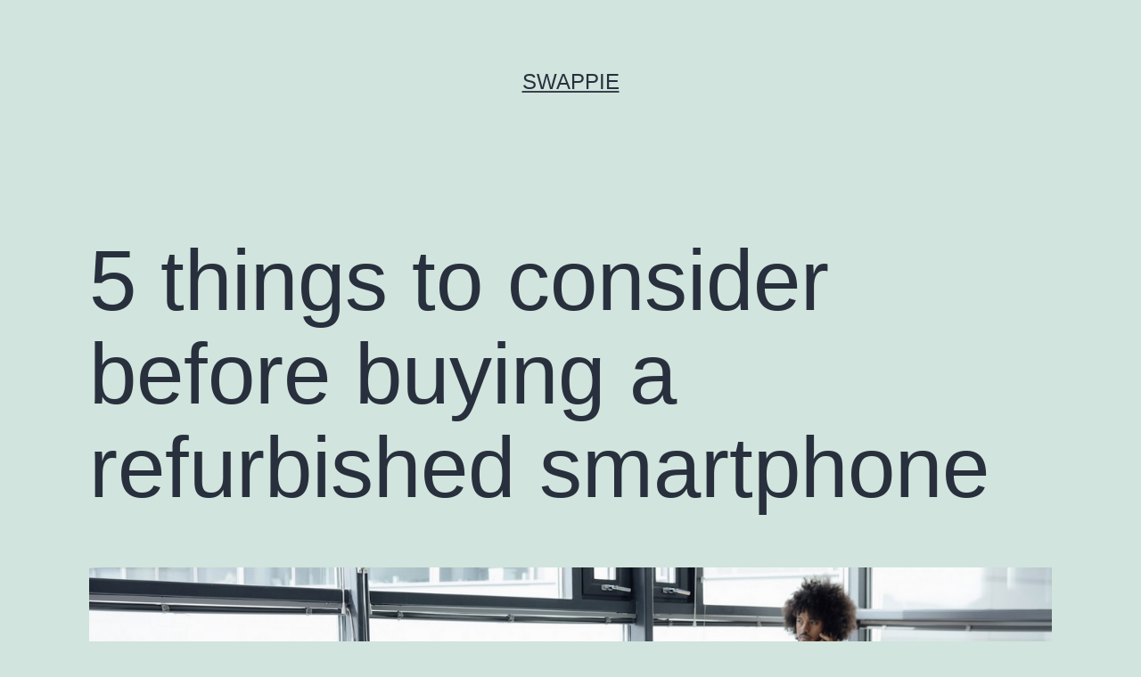

--- FILE ---
content_type: text/html; charset=UTF-8
request_url: https://wp.swappie.cloud/en/5-things-to-consider-before-buying-a-refurbished-smartphone/
body_size: 8328
content:
<!doctype html>
<html lang="en-GB" >
<head>
	<meta charset="UTF-8" />
	<meta name="viewport" content="width=device-width, initial-scale=1" />
	<meta name='robots' content='index, follow, max-image-preview:large, max-snippet:-1, max-video-preview:-1' />
	<style>img:is([sizes="auto" i], [sizes^="auto," i]) { contain-intrinsic-size: 3000px 1500px }</style>
	
	<!-- This site is optimized with the Yoast SEO Premium plugin v24.4 (Yoast SEO v25.1) - https://yoast.com/wordpress/plugins/seo/ -->
	<title>5 things to consider before buying a refurbished smartphone - Swappie</title>
	<link rel="canonical" href="https://wp.swappie.cloud/en/5-things-to-consider-before-buying-a-refurbished-smartphone/" />
	<meta property="og:locale" content="en_GB" />
	<meta property="og:type" content="article" />
	<meta property="og:title" content="5 things to consider before buying a refurbished smartphone" />
	<meta property="og:description" content="Smartphones are increasingly part of our daily lives these days. Whether it&#039;s because they&#039;re our main work tool or simply because we like to keep up to date, upgrades to more advanced technological devices are progressively more recurrent. For this reason, the market options have become more diversified and with an increasingly competitive value proposition." />
	<meta property="og:url" content="https://wp.swappie.cloud/en/5-things-to-consider-before-buying-a-refurbished-smartphone/" />
	<meta property="og:site_name" content="Swappie" />
	<meta property="article:published_time" content="2022-01-31T13:01:07+00:00" />
	<meta property="article:modified_time" content="2022-01-31T14:04:42+00:00" />
	<meta property="og:image" content="https://assets.swappie.com/img-dei-med1.jpg" />
	<meta property="og:image:width" content="1419" />
	<meta property="og:image:height" content="529" />
	<meta property="og:image:type" content="image/jpeg" />
	<meta name="author" content="Chelsy Swackhamer" />
	<script type="application/ld+json" class="yoast-schema-graph">{"@context":"https://schema.org","@graph":[{"@type":"Article","@id":"https://wp.swappie.cloud/en/5-things-to-consider-before-buying-a-refurbished-smartphone/#article","isPartOf":{"@id":"https://wp.swappie.cloud/en/5-things-to-consider-before-buying-a-refurbished-smartphone/"},"author":{"name":"Chelsy Swackhamer","@id":"https://wp.swappie.cloud/en/#/schema/person/bacf9004ea0aa7038bc319146d8777d9"},"headline":"5 things to consider before buying a refurbished smartphone","datePublished":"2022-01-31T13:01:07+00:00","dateModified":"2022-01-31T14:04:42+00:00","mainEntityOfPage":{"@id":"https://wp.swappie.cloud/en/5-things-to-consider-before-buying-a-refurbished-smartphone/"},"wordCount":613,"publisher":{"@id":"https://wp.swappie.cloud/en/#organization"},"image":{"@id":"https://wp.swappie.cloud/en/5-things-to-consider-before-buying-a-refurbished-smartphone/#primaryimage"},"thumbnailUrl":"https://wp.swappie.cloud/app/uploads/img-dei-med1.jpg","keywords":["circular economy","refurbished","swappie"],"articleSection":["blog"],"inLanguage":"en-GB"},{"@type":"WebPage","@id":"https://wp.swappie.cloud/en/5-things-to-consider-before-buying-a-refurbished-smartphone/","url":"https://wp.swappie.cloud/en/5-things-to-consider-before-buying-a-refurbished-smartphone/","name":"5 things to consider before buying a refurbished smartphone - Swappie","isPartOf":{"@id":"https://wp.swappie.cloud/en/#website"},"primaryImageOfPage":{"@id":"https://wp.swappie.cloud/en/5-things-to-consider-before-buying-a-refurbished-smartphone/#primaryimage"},"image":{"@id":"https://wp.swappie.cloud/en/5-things-to-consider-before-buying-a-refurbished-smartphone/#primaryimage"},"thumbnailUrl":"https://wp.swappie.cloud/app/uploads/img-dei-med1.jpg","datePublished":"2022-01-31T13:01:07+00:00","dateModified":"2022-01-31T14:04:42+00:00","breadcrumb":{"@id":"https://wp.swappie.cloud/en/5-things-to-consider-before-buying-a-refurbished-smartphone/#breadcrumb"},"inLanguage":"en-GB","potentialAction":[{"@type":"ReadAction","target":["https://wp.swappie.cloud/en/5-things-to-consider-before-buying-a-refurbished-smartphone/"]}]},{"@type":"ImageObject","inLanguage":"en-GB","@id":"https://wp.swappie.cloud/en/5-things-to-consider-before-buying-a-refurbished-smartphone/#primaryimage","url":"https://wp.swappie.cloud/app/uploads/img-dei-med1.jpg","contentUrl":"https://wp.swappie.cloud/app/uploads/img-dei-med1.jpg","width":1419,"height":529},{"@type":"BreadcrumbList","@id":"https://wp.swappie.cloud/en/5-things-to-consider-before-buying-a-refurbished-smartphone/#breadcrumb","itemListElement":[{"@type":"ListItem","position":1,"name":"Home","item":"https://wp.swappie.cloud/en/"},{"@type":"ListItem","position":2,"name":"Blog","item":"https://wp.swappie.cloud/en/blog/"},{"@type":"ListItem","position":3,"name":"5 things to consider before buying a refurbished smartphone"}]},{"@type":"WebSite","@id":"https://wp.swappie.cloud/en/#website","url":"https://wp.swappie.cloud/en/","name":"Swappie","description":"","publisher":{"@id":"https://wp.swappie.cloud/en/#organization"},"potentialAction":[{"@type":"SearchAction","target":{"@type":"EntryPoint","urlTemplate":"https://wp.swappie.cloud/en/?s={search_term_string}"},"query-input":{"@type":"PropertyValueSpecification","valueRequired":true,"valueName":"search_term_string"}}],"inLanguage":"en-GB"},{"@type":"Organization","@id":"https://wp.swappie.cloud/en/#organization","name":"Swappie","url":"https://wp.swappie.cloud/en/","logo":{"@type":"ImageObject","inLanguage":"en-GB","@id":"https://wp.swappie.cloud/en/#/schema/logo/image/","url":"https://assets.swappie.com/Swappie-Logo-w-tagline-Purple.png","contentUrl":"https://assets.swappie.com/Swappie-Logo-w-tagline-Purple.png","width":9387,"height":3936,"caption":"Swappie"},"image":{"@id":"https://wp.swappie.cloud/en/#/schema/logo/image/"}},{"@type":"Person","@id":"https://wp.swappie.cloud/en/#/schema/person/bacf9004ea0aa7038bc319146d8777d9","name":"Chelsy Swackhamer","image":{"@type":"ImageObject","inLanguage":"en-GB","@id":"https://wp.swappie.cloud/en/#/schema/person/image/","url":"https://secure.gravatar.com/avatar/a29b7b63fcbfbd70d9a90ce0f1e420df?s=96&d=mm&r=g","contentUrl":"https://secure.gravatar.com/avatar/a29b7b63fcbfbd70d9a90ce0f1e420df?s=96&d=mm&r=g","caption":"Chelsy Swackhamer"},"url":"https://wp.swappie.cloud/en/author/chelsy/"}]}</script>
	<!-- / Yoast SEO Premium plugin. -->


<link rel="alternate" type="application/rss+xml" title="Swappie &raquo; Feed" href="https://wp.swappie.cloud/en/feed/" />
<link rel="alternate" type="application/rss+xml" title="Swappie &raquo; Comments Feed" href="https://wp.swappie.cloud/en/comments/feed/" />
<script>
window._wpemojiSettings = {"baseUrl":"https:\/\/s.w.org\/images\/core\/emoji\/15.0.3\/72x72\/","ext":".png","svgUrl":"https:\/\/s.w.org\/images\/core\/emoji\/15.0.3\/svg\/","svgExt":".svg","source":{"concatemoji":"https:\/\/wp.swappie.cloud\/wp\/wp-includes\/js\/wp-emoji-release.min.js?ver=6.7.1"}};
/*! This file is auto-generated */
!function(i,n){var o,s,e;function c(e){try{var t={supportTests:e,timestamp:(new Date).valueOf()};sessionStorage.setItem(o,JSON.stringify(t))}catch(e){}}function p(e,t,n){e.clearRect(0,0,e.canvas.width,e.canvas.height),e.fillText(t,0,0);var t=new Uint32Array(e.getImageData(0,0,e.canvas.width,e.canvas.height).data),r=(e.clearRect(0,0,e.canvas.width,e.canvas.height),e.fillText(n,0,0),new Uint32Array(e.getImageData(0,0,e.canvas.width,e.canvas.height).data));return t.every(function(e,t){return e===r[t]})}function u(e,t,n){switch(t){case"flag":return n(e,"\ud83c\udff3\ufe0f\u200d\u26a7\ufe0f","\ud83c\udff3\ufe0f\u200b\u26a7\ufe0f")?!1:!n(e,"\ud83c\uddfa\ud83c\uddf3","\ud83c\uddfa\u200b\ud83c\uddf3")&&!n(e,"\ud83c\udff4\udb40\udc67\udb40\udc62\udb40\udc65\udb40\udc6e\udb40\udc67\udb40\udc7f","\ud83c\udff4\u200b\udb40\udc67\u200b\udb40\udc62\u200b\udb40\udc65\u200b\udb40\udc6e\u200b\udb40\udc67\u200b\udb40\udc7f");case"emoji":return!n(e,"\ud83d\udc26\u200d\u2b1b","\ud83d\udc26\u200b\u2b1b")}return!1}function f(e,t,n){var r="undefined"!=typeof WorkerGlobalScope&&self instanceof WorkerGlobalScope?new OffscreenCanvas(300,150):i.createElement("canvas"),a=r.getContext("2d",{willReadFrequently:!0}),o=(a.textBaseline="top",a.font="600 32px Arial",{});return e.forEach(function(e){o[e]=t(a,e,n)}),o}function t(e){var t=i.createElement("script");t.src=e,t.defer=!0,i.head.appendChild(t)}"undefined"!=typeof Promise&&(o="wpEmojiSettingsSupports",s=["flag","emoji"],n.supports={everything:!0,everythingExceptFlag:!0},e=new Promise(function(e){i.addEventListener("DOMContentLoaded",e,{once:!0})}),new Promise(function(t){var n=function(){try{var e=JSON.parse(sessionStorage.getItem(o));if("object"==typeof e&&"number"==typeof e.timestamp&&(new Date).valueOf()<e.timestamp+604800&&"object"==typeof e.supportTests)return e.supportTests}catch(e){}return null}();if(!n){if("undefined"!=typeof Worker&&"undefined"!=typeof OffscreenCanvas&&"undefined"!=typeof URL&&URL.createObjectURL&&"undefined"!=typeof Blob)try{var e="postMessage("+f.toString()+"("+[JSON.stringify(s),u.toString(),p.toString()].join(",")+"));",r=new Blob([e],{type:"text/javascript"}),a=new Worker(URL.createObjectURL(r),{name:"wpTestEmojiSupports"});return void(a.onmessage=function(e){c(n=e.data),a.terminate(),t(n)})}catch(e){}c(n=f(s,u,p))}t(n)}).then(function(e){for(var t in e)n.supports[t]=e[t],n.supports.everything=n.supports.everything&&n.supports[t],"flag"!==t&&(n.supports.everythingExceptFlag=n.supports.everythingExceptFlag&&n.supports[t]);n.supports.everythingExceptFlag=n.supports.everythingExceptFlag&&!n.supports.flag,n.DOMReady=!1,n.readyCallback=function(){n.DOMReady=!0}}).then(function(){return e}).then(function(){var e;n.supports.everything||(n.readyCallback(),(e=n.source||{}).concatemoji?t(e.concatemoji):e.wpemoji&&e.twemoji&&(t(e.twemoji),t(e.wpemoji)))}))}((window,document),window._wpemojiSettings);
</script>
<style id='wp-emoji-styles-inline-css'>

	img.wp-smiley, img.emoji {
		display: inline !important;
		border: none !important;
		box-shadow: none !important;
		height: 1em !important;
		width: 1em !important;
		margin: 0 0.07em !important;
		vertical-align: -0.1em !important;
		background: none !important;
		padding: 0 !important;
	}
</style>
<link rel='stylesheet' id='wp-block-library-css' href='https://wp.swappie.cloud/wp/wp-includes/css/dist/block-library/style.min.css?ver=6.7.1' media='all' />
<style id='wp-block-library-theme-inline-css'>
.wp-block-audio :where(figcaption){color:#555;font-size:13px;text-align:center}.is-dark-theme .wp-block-audio :where(figcaption){color:#ffffffa6}.wp-block-audio{margin:0 0 1em}.wp-block-code{border:1px solid #ccc;border-radius:4px;font-family:Menlo,Consolas,monaco,monospace;padding:.8em 1em}.wp-block-embed :where(figcaption){color:#555;font-size:13px;text-align:center}.is-dark-theme .wp-block-embed :where(figcaption){color:#ffffffa6}.wp-block-embed{margin:0 0 1em}.blocks-gallery-caption{color:#555;font-size:13px;text-align:center}.is-dark-theme .blocks-gallery-caption{color:#ffffffa6}:root :where(.wp-block-image figcaption){color:#555;font-size:13px;text-align:center}.is-dark-theme :root :where(.wp-block-image figcaption){color:#ffffffa6}.wp-block-image{margin:0 0 1em}.wp-block-pullquote{border-bottom:4px solid;border-top:4px solid;color:currentColor;margin-bottom:1.75em}.wp-block-pullquote cite,.wp-block-pullquote footer,.wp-block-pullquote__citation{color:currentColor;font-size:.8125em;font-style:normal;text-transform:uppercase}.wp-block-quote{border-left:.25em solid;margin:0 0 1.75em;padding-left:1em}.wp-block-quote cite,.wp-block-quote footer{color:currentColor;font-size:.8125em;font-style:normal;position:relative}.wp-block-quote:where(.has-text-align-right){border-left:none;border-right:.25em solid;padding-left:0;padding-right:1em}.wp-block-quote:where(.has-text-align-center){border:none;padding-left:0}.wp-block-quote.is-large,.wp-block-quote.is-style-large,.wp-block-quote:where(.is-style-plain){border:none}.wp-block-search .wp-block-search__label{font-weight:700}.wp-block-search__button{border:1px solid #ccc;padding:.375em .625em}:where(.wp-block-group.has-background){padding:1.25em 2.375em}.wp-block-separator.has-css-opacity{opacity:.4}.wp-block-separator{border:none;border-bottom:2px solid;margin-left:auto;margin-right:auto}.wp-block-separator.has-alpha-channel-opacity{opacity:1}.wp-block-separator:not(.is-style-wide):not(.is-style-dots){width:100px}.wp-block-separator.has-background:not(.is-style-dots){border-bottom:none;height:1px}.wp-block-separator.has-background:not(.is-style-wide):not(.is-style-dots){height:2px}.wp-block-table{margin:0 0 1em}.wp-block-table td,.wp-block-table th{word-break:normal}.wp-block-table :where(figcaption){color:#555;font-size:13px;text-align:center}.is-dark-theme .wp-block-table :where(figcaption){color:#ffffffa6}.wp-block-video :where(figcaption){color:#555;font-size:13px;text-align:center}.is-dark-theme .wp-block-video :where(figcaption){color:#ffffffa6}.wp-block-video{margin:0 0 1em}:root :where(.wp-block-template-part.has-background){margin-bottom:0;margin-top:0;padding:1.25em 2.375em}
</style>
<style id='classic-theme-styles-inline-css'>
/*! This file is auto-generated */
.wp-block-button__link{color:#fff;background-color:#32373c;border-radius:9999px;box-shadow:none;text-decoration:none;padding:calc(.667em + 2px) calc(1.333em + 2px);font-size:1.125em}.wp-block-file__button{background:#32373c;color:#fff;text-decoration:none}
</style>
<style id='global-styles-inline-css'>
:root{--wp--preset--aspect-ratio--square: 1;--wp--preset--aspect-ratio--4-3: 4/3;--wp--preset--aspect-ratio--3-4: 3/4;--wp--preset--aspect-ratio--3-2: 3/2;--wp--preset--aspect-ratio--2-3: 2/3;--wp--preset--aspect-ratio--16-9: 16/9;--wp--preset--aspect-ratio--9-16: 9/16;--wp--preset--color--black: #000000;--wp--preset--color--cyan-bluish-gray: #abb8c3;--wp--preset--color--white: #FFFFFF;--wp--preset--color--pale-pink: #f78da7;--wp--preset--color--vivid-red: #cf2e2e;--wp--preset--color--luminous-vivid-orange: #ff6900;--wp--preset--color--luminous-vivid-amber: #fcb900;--wp--preset--color--light-green-cyan: #7bdcb5;--wp--preset--color--vivid-green-cyan: #00d084;--wp--preset--color--pale-cyan-blue: #8ed1fc;--wp--preset--color--vivid-cyan-blue: #0693e3;--wp--preset--color--vivid-purple: #9b51e0;--wp--preset--color--dark-gray: #28303D;--wp--preset--color--gray: #39414D;--wp--preset--color--green: #D1E4DD;--wp--preset--color--blue: #D1DFE4;--wp--preset--color--purple: #D1D1E4;--wp--preset--color--red: #E4D1D1;--wp--preset--color--orange: #E4DAD1;--wp--preset--color--yellow: #EEEADD;--wp--preset--gradient--vivid-cyan-blue-to-vivid-purple: linear-gradient(135deg,rgba(6,147,227,1) 0%,rgb(155,81,224) 100%);--wp--preset--gradient--light-green-cyan-to-vivid-green-cyan: linear-gradient(135deg,rgb(122,220,180) 0%,rgb(0,208,130) 100%);--wp--preset--gradient--luminous-vivid-amber-to-luminous-vivid-orange: linear-gradient(135deg,rgba(252,185,0,1) 0%,rgba(255,105,0,1) 100%);--wp--preset--gradient--luminous-vivid-orange-to-vivid-red: linear-gradient(135deg,rgba(255,105,0,1) 0%,rgb(207,46,46) 100%);--wp--preset--gradient--very-light-gray-to-cyan-bluish-gray: linear-gradient(135deg,rgb(238,238,238) 0%,rgb(169,184,195) 100%);--wp--preset--gradient--cool-to-warm-spectrum: linear-gradient(135deg,rgb(74,234,220) 0%,rgb(151,120,209) 20%,rgb(207,42,186) 40%,rgb(238,44,130) 60%,rgb(251,105,98) 80%,rgb(254,248,76) 100%);--wp--preset--gradient--blush-light-purple: linear-gradient(135deg,rgb(255,206,236) 0%,rgb(152,150,240) 100%);--wp--preset--gradient--blush-bordeaux: linear-gradient(135deg,rgb(254,205,165) 0%,rgb(254,45,45) 50%,rgb(107,0,62) 100%);--wp--preset--gradient--luminous-dusk: linear-gradient(135deg,rgb(255,203,112) 0%,rgb(199,81,192) 50%,rgb(65,88,208) 100%);--wp--preset--gradient--pale-ocean: linear-gradient(135deg,rgb(255,245,203) 0%,rgb(182,227,212) 50%,rgb(51,167,181) 100%);--wp--preset--gradient--electric-grass: linear-gradient(135deg,rgb(202,248,128) 0%,rgb(113,206,126) 100%);--wp--preset--gradient--midnight: linear-gradient(135deg,rgb(2,3,129) 0%,rgb(40,116,252) 100%);--wp--preset--gradient--purple-to-yellow: linear-gradient(160deg, #D1D1E4 0%, #EEEADD 100%);--wp--preset--gradient--yellow-to-purple: linear-gradient(160deg, #EEEADD 0%, #D1D1E4 100%);--wp--preset--gradient--green-to-yellow: linear-gradient(160deg, #D1E4DD 0%, #EEEADD 100%);--wp--preset--gradient--yellow-to-green: linear-gradient(160deg, #EEEADD 0%, #D1E4DD 100%);--wp--preset--gradient--red-to-yellow: linear-gradient(160deg, #E4D1D1 0%, #EEEADD 100%);--wp--preset--gradient--yellow-to-red: linear-gradient(160deg, #EEEADD 0%, #E4D1D1 100%);--wp--preset--gradient--purple-to-red: linear-gradient(160deg, #D1D1E4 0%, #E4D1D1 100%);--wp--preset--gradient--red-to-purple: linear-gradient(160deg, #E4D1D1 0%, #D1D1E4 100%);--wp--preset--font-size--small: 18px;--wp--preset--font-size--medium: 20px;--wp--preset--font-size--large: 24px;--wp--preset--font-size--x-large: 42px;--wp--preset--font-size--extra-small: 16px;--wp--preset--font-size--normal: 20px;--wp--preset--font-size--extra-large: 40px;--wp--preset--font-size--huge: 96px;--wp--preset--font-size--gigantic: 144px;--wp--preset--spacing--20: 0.44rem;--wp--preset--spacing--30: 0.67rem;--wp--preset--spacing--40: 1rem;--wp--preset--spacing--50: 1.5rem;--wp--preset--spacing--60: 2.25rem;--wp--preset--spacing--70: 3.38rem;--wp--preset--spacing--80: 5.06rem;--wp--preset--shadow--natural: 6px 6px 9px rgba(0, 0, 0, 0.2);--wp--preset--shadow--deep: 12px 12px 50px rgba(0, 0, 0, 0.4);--wp--preset--shadow--sharp: 6px 6px 0px rgba(0, 0, 0, 0.2);--wp--preset--shadow--outlined: 6px 6px 0px -3px rgba(255, 255, 255, 1), 6px 6px rgba(0, 0, 0, 1);--wp--preset--shadow--crisp: 6px 6px 0px rgba(0, 0, 0, 1);}:where(.is-layout-flex){gap: 0.5em;}:where(.is-layout-grid){gap: 0.5em;}body .is-layout-flex{display: flex;}.is-layout-flex{flex-wrap: wrap;align-items: center;}.is-layout-flex > :is(*, div){margin: 0;}body .is-layout-grid{display: grid;}.is-layout-grid > :is(*, div){margin: 0;}:where(.wp-block-columns.is-layout-flex){gap: 2em;}:where(.wp-block-columns.is-layout-grid){gap: 2em;}:where(.wp-block-post-template.is-layout-flex){gap: 1.25em;}:where(.wp-block-post-template.is-layout-grid){gap: 1.25em;}.has-black-color{color: var(--wp--preset--color--black) !important;}.has-cyan-bluish-gray-color{color: var(--wp--preset--color--cyan-bluish-gray) !important;}.has-white-color{color: var(--wp--preset--color--white) !important;}.has-pale-pink-color{color: var(--wp--preset--color--pale-pink) !important;}.has-vivid-red-color{color: var(--wp--preset--color--vivid-red) !important;}.has-luminous-vivid-orange-color{color: var(--wp--preset--color--luminous-vivid-orange) !important;}.has-luminous-vivid-amber-color{color: var(--wp--preset--color--luminous-vivid-amber) !important;}.has-light-green-cyan-color{color: var(--wp--preset--color--light-green-cyan) !important;}.has-vivid-green-cyan-color{color: var(--wp--preset--color--vivid-green-cyan) !important;}.has-pale-cyan-blue-color{color: var(--wp--preset--color--pale-cyan-blue) !important;}.has-vivid-cyan-blue-color{color: var(--wp--preset--color--vivid-cyan-blue) !important;}.has-vivid-purple-color{color: var(--wp--preset--color--vivid-purple) !important;}.has-black-background-color{background-color: var(--wp--preset--color--black) !important;}.has-cyan-bluish-gray-background-color{background-color: var(--wp--preset--color--cyan-bluish-gray) !important;}.has-white-background-color{background-color: var(--wp--preset--color--white) !important;}.has-pale-pink-background-color{background-color: var(--wp--preset--color--pale-pink) !important;}.has-vivid-red-background-color{background-color: var(--wp--preset--color--vivid-red) !important;}.has-luminous-vivid-orange-background-color{background-color: var(--wp--preset--color--luminous-vivid-orange) !important;}.has-luminous-vivid-amber-background-color{background-color: var(--wp--preset--color--luminous-vivid-amber) !important;}.has-light-green-cyan-background-color{background-color: var(--wp--preset--color--light-green-cyan) !important;}.has-vivid-green-cyan-background-color{background-color: var(--wp--preset--color--vivid-green-cyan) !important;}.has-pale-cyan-blue-background-color{background-color: var(--wp--preset--color--pale-cyan-blue) !important;}.has-vivid-cyan-blue-background-color{background-color: var(--wp--preset--color--vivid-cyan-blue) !important;}.has-vivid-purple-background-color{background-color: var(--wp--preset--color--vivid-purple) !important;}.has-black-border-color{border-color: var(--wp--preset--color--black) !important;}.has-cyan-bluish-gray-border-color{border-color: var(--wp--preset--color--cyan-bluish-gray) !important;}.has-white-border-color{border-color: var(--wp--preset--color--white) !important;}.has-pale-pink-border-color{border-color: var(--wp--preset--color--pale-pink) !important;}.has-vivid-red-border-color{border-color: var(--wp--preset--color--vivid-red) !important;}.has-luminous-vivid-orange-border-color{border-color: var(--wp--preset--color--luminous-vivid-orange) !important;}.has-luminous-vivid-amber-border-color{border-color: var(--wp--preset--color--luminous-vivid-amber) !important;}.has-light-green-cyan-border-color{border-color: var(--wp--preset--color--light-green-cyan) !important;}.has-vivid-green-cyan-border-color{border-color: var(--wp--preset--color--vivid-green-cyan) !important;}.has-pale-cyan-blue-border-color{border-color: var(--wp--preset--color--pale-cyan-blue) !important;}.has-vivid-cyan-blue-border-color{border-color: var(--wp--preset--color--vivid-cyan-blue) !important;}.has-vivid-purple-border-color{border-color: var(--wp--preset--color--vivid-purple) !important;}.has-vivid-cyan-blue-to-vivid-purple-gradient-background{background: var(--wp--preset--gradient--vivid-cyan-blue-to-vivid-purple) !important;}.has-light-green-cyan-to-vivid-green-cyan-gradient-background{background: var(--wp--preset--gradient--light-green-cyan-to-vivid-green-cyan) !important;}.has-luminous-vivid-amber-to-luminous-vivid-orange-gradient-background{background: var(--wp--preset--gradient--luminous-vivid-amber-to-luminous-vivid-orange) !important;}.has-luminous-vivid-orange-to-vivid-red-gradient-background{background: var(--wp--preset--gradient--luminous-vivid-orange-to-vivid-red) !important;}.has-very-light-gray-to-cyan-bluish-gray-gradient-background{background: var(--wp--preset--gradient--very-light-gray-to-cyan-bluish-gray) !important;}.has-cool-to-warm-spectrum-gradient-background{background: var(--wp--preset--gradient--cool-to-warm-spectrum) !important;}.has-blush-light-purple-gradient-background{background: var(--wp--preset--gradient--blush-light-purple) !important;}.has-blush-bordeaux-gradient-background{background: var(--wp--preset--gradient--blush-bordeaux) !important;}.has-luminous-dusk-gradient-background{background: var(--wp--preset--gradient--luminous-dusk) !important;}.has-pale-ocean-gradient-background{background: var(--wp--preset--gradient--pale-ocean) !important;}.has-electric-grass-gradient-background{background: var(--wp--preset--gradient--electric-grass) !important;}.has-midnight-gradient-background{background: var(--wp--preset--gradient--midnight) !important;}.has-small-font-size{font-size: var(--wp--preset--font-size--small) !important;}.has-medium-font-size{font-size: var(--wp--preset--font-size--medium) !important;}.has-large-font-size{font-size: var(--wp--preset--font-size--large) !important;}.has-x-large-font-size{font-size: var(--wp--preset--font-size--x-large) !important;}
:where(.wp-block-post-template.is-layout-flex){gap: 1.25em;}:where(.wp-block-post-template.is-layout-grid){gap: 1.25em;}
:where(.wp-block-columns.is-layout-flex){gap: 2em;}:where(.wp-block-columns.is-layout-grid){gap: 2em;}
:root :where(.wp-block-pullquote){font-size: 1.5em;line-height: 1.6;}
</style>
<link rel='stylesheet' id='twenty-twenty-one-style-css' href='https://wp.swappie.cloud/app/themes/twentytwentyone/style.css?ver=1.0' media='all' />
<link rel='stylesheet' id='twenty-twenty-one-print-style-css' href='https://wp.swappie.cloud/app/themes/twentytwentyone/assets/css/print.css?ver=1.0' media='print' />
<link rel='stylesheet' id='styles-child-css' href='https://wp.swappie.cloud/app/themes/twenty-twentyone-child/style.css?ver=100.1.1.78' media='all' />
<link rel="https://api.w.org/" href="https://wp.swappie.cloud/wp-json/" /><link rel="alternate" title="JSON" type="application/json" href="https://wp.swappie.cloud/wp-json/wp/v2/posts/1575472" /><link rel="EditURI" type="application/rsd+xml" title="RSD" href="https://wp.swappie.cloud/wp/xmlrpc.php?rsd" />
<link rel='shortlink' href='https://wp.swappie.cloud/?p=1575472' />
<link rel="alternate" title="oEmbed (JSON)" type="application/json+oembed" href="https://wp.swappie.cloud/wp-json/oembed/1.0/embed?url=https%3A%2F%2Fwp.swappie.cloud%2Fen%2F5-things-to-consider-before-buying-a-refurbished-smartphone%2F" />
<link rel="alternate" title="oEmbed (XML)" type="text/xml+oembed" href="https://wp.swappie.cloud/wp-json/oembed/1.0/embed?url=https%3A%2F%2Fwp.swappie.cloud%2Fen%2F5-things-to-consider-before-buying-a-refurbished-smartphone%2F&#038;format=xml" />
</head>

<body class="post-template-default single single-post postid-1575472 single-format-standard wp-embed-responsive is-light-theme no-js singular no-widgets">
<div id="page" class="site">
	<a class="skip-link screen-reader-text" href="#content">
		Skip to content	</a>

	
<header id="masthead" class="site-header has-title-and-tagline">

	

<div class="site-branding">

	
						<p class="site-title"><a href="https://wp.swappie.cloud/en/">Swappie</a></p>
			
	</div><!-- .site-branding -->
	

</header><!-- #masthead -->

	<div id="content" class="site-content">
		<div id="primary" class="content-area">
			<main id="main" class="site-main">

<article id="post-1575472" class="post-1575472 post type-post status-publish format-standard has-post-thumbnail hentry category-blog tag-circular-economy tag-refurbished tag-swappie entry">

	<header class="entry-header alignwide">
		<h1 class="entry-title">5 things to consider before buying a refurbished smartphone</h1>		
		
			<figure class="post-thumbnail">
				<img width="1419" height="529" src="https://wp.swappie.cloud/app/uploads/img-dei-med1.jpg" class="attachment-post-thumbnail size-post-thumbnail wp-post-image" alt="" decoding="async" fetchpriority="high" srcset="https://wp.swappie.cloud/app/uploads/img-dei-med1.jpg 1419w, https://wp.swappie.cloud/app/uploads/img-dei-med1-768x286.jpg 768w, https://wp.swappie.cloud/app/uploads/img-dei-med1-640x239.jpg 640w, https://wp.swappie.cloud/app/uploads/img-dei-med1-400x149.jpg 400w" sizes="(max-width: 1419px) 100vw, 1419px" style="width:100%;height:37.28%;max-width:1419px;" />							</figure><!-- .post-thumbnail -->

					</header><!-- .entry-header -->

	<div class="entry-content">
		
<p>Smartphones are increasingly part of our daily lives these days. Whether it&#8217;s because they&#8217;re our main work tool or simply because we like to keep up to date, upgrades to more advanced technological devices are progressively more recurrent. For this reason, the market options have become more diversified and with an increasingly competitive value proposition.</p>



<p>Because the decision to invest in the purchase of a new device should not only consider saving your wallet but also the environment, today we share some suggestions on what to consider before buying a refurbished phone:</p>



<p><strong><em>Do some research, compare prices, and check if the stores are certified and trustworthy</em></strong></p>



<p>Brainstorm before actually buying. It’s important to make a list of all the things you need in a new smartphone &#8211; size, memory, camera quality, and then make sure that the refurbished phone has all those things.&nbsp;&nbsp;</p>



<p>Research to understand all the options on the market, and more importantly, make sure that the store is certified and trustworthy. Ideally, you should opt to buy reconditioned appliances from certified stores, as they are always subjected to extensive testing to ensure they are of the highest quality.&nbsp;</p>



<p><strong><em>See reviews from other consumers about the store and the phone</em></strong></p>



<p>Reading reviews, not only about the device but also about the stores themselves, is crucial to strengthening the feeling of trust. It is worth checking forums to understand what other consumers say about the product and company.&nbsp;</p>



<p>One example of a source is <a href="https://www.trustpilot.com/review/swappie.com" data-type="URL" data-id="https://www.trustpilot.com/review/swappie.com">Trustpilot</a>, where it is possible to see if the company is trustworthy, through testimonials and reviews from other consumers.</p>



<p><strong><em>Understanding if there is a possibility of selling the old smartphone&nbsp;</em></strong></p>



<p>There are many reasons you would decide to buy a new device. It could be that you want to get the newest model, or maybe your phone has already started to show its age. No matter the reason, have you considered selling your old device?</p>



<p>This contributes to the reduction of electronic waste by bringing this equipment back into the circular economy but also allows the consumer to recoup part of the investment by selling the old electronic device and buying a new one, respectively.&nbsp;</p>



<p><strong><em>Opt for a smartphone in the best condition whenever possible&nbsp;</em></strong></p>



<p>Reconditioned smartphones come in various states or quality ratings. Ideally, to ensure maximum efficiency and usability, you should opt for a smartphone in the best condition whenever possible. In addition to the exterior appearance of the phone, it is very important to also test all features, including Wi-Fi connection, mobile network, fingerprint, whether the screen has the touch sensitivity, and battery condition.&nbsp;</p>



<p><strong><em>Understand the difference between refurbished and second-hand smartphones</em></strong></p>



<p>Finally, although they are still often confused, there is a difference between second-hand or used smartphones. Reconditioned smartphones undergo an exhaustive and rigorous high-tech process to ensure that the consumer receives it intact as if it were a new device. Second-hand or used smartphones are delivered exactly as they are, without any alteration or improvement.&nbsp;</p>



<p>As you can see, refurbished smartphones are a good option to consider when you need a new device. You might worry about the condition of the device or even how it compares to a new one, but the truth is that many people buy and use these devices with no problems at all, and they may be the only option for some people if new devices are more expensive than they can afford right now. Either way, giving these phones a chance is an excellent way to lower your environmental impact and contribute to a more sustainable future.</p>
	</div><!-- .entry-content -->

	<footer class="entry-footer default-max-width">
		<div class="posted-by"><span class="posted-on">Published <time class="entry-date published updated" datetime="2022-01-31T15:01:07+02:00">31.01.2022</time></span><span class="byline">By <a href="https://wp.swappie.cloud/en/author/chelsy/" rel="author">Chelsy Swackhamer</a></span></div><div class="post-taxonomies"><span class="cat-links">Categorised as <a href="https://wp.swappie.cloud/en/category/blog/" rel="category tag">blog</a> </span><span class="tags-links">Tagged <a href="https://wp.swappie.cloud/en/tag/circular-economy/" rel="tag">circular economy</a>, <a href="https://wp.swappie.cloud/en/tag/refurbished/" rel="tag">refurbished</a>, <a href="https://wp.swappie.cloud/en/tag/swappie/" rel="tag">swappie</a></span></div>	</footer><!-- .entry-footer -->

				
</article><!-- #post-1575472 -->

	<nav class="navigation post-navigation" aria-label="Posts">
		<h2 class="screen-reader-text">Post navigation</h2>
		<div class="nav-links"><div class="nav-previous"><a href="https://wp.swappie.cloud/en/terms-and-conditions/" rel="prev"><p class="meta-nav"><svg class="svg-icon" width="24" height="24" aria-hidden="true" role="img" focusable="false" viewBox="0 0 24 24" fill="none" xmlns="http://www.w3.org/2000/svg"><path fill-rule="evenodd" clip-rule="evenodd" d="M20 13v-2H8l4-4-1-2-7 7 7 7 1-2-4-4z" fill="currentColor"/></svg>Previous post</p><p class="post-title">Swappie Feedback Giveaway</p></a></div><div class="nav-next"><a href="https://wp.swappie.cloud/en/swappie-joins-right-to-repair/" rel="next"><p class="meta-nav">Next post<svg class="svg-icon" width="24" height="24" aria-hidden="true" role="img" focusable="false" viewBox="0 0 24 24" fill="none" xmlns="http://www.w3.org/2000/svg"><path fill-rule="evenodd" clip-rule="evenodd" d="m4 13v-2h12l-4-4 1-2 7 7-7 7-1-2 4-4z" fill="currentColor"/></svg></p><p class="post-title">Swappie Joins Right to Repair</p></a></div></div>
	</nav>			</main><!-- #main -->
		</div><!-- #primary -->
	</div><!-- #content -->

	
	<footer id="colophon" class="site-footer">

				<div class="site-info">
			<div class="site-name">
																						<a href="https://wp.swappie.cloud/en/">Swappie</a>
																		</div><!-- .site-name -->

			<div class="privacy-policy"><a class="privacy-policy-link" href="https://wp.swappie.cloud/en/privacy-policy/" rel="privacy-policy">Swappie Privacy Notice</a></div>
			<div class="powered-by">
				Proudly powered by <a href="https://en-gb.wordpress.org/">WordPress</a>.			</div><!-- .powered-by -->

		</div><!-- .site-info -->
	</footer><!-- #colophon -->

</div><!-- #page -->

<script>document.body.classList.remove("no-js");</script>	<script>
	if ( -1 !== navigator.userAgent.indexOf( 'MSIE' ) || -1 !== navigator.appVersion.indexOf( 'Trident/' ) ) {
		document.body.classList.add( 'is-IE' );
	}
	</script>
	<script id="twenty-twenty-one-ie11-polyfills-js-after">
( Element.prototype.matches && Element.prototype.closest && window.NodeList && NodeList.prototype.forEach ) || document.write( '<script src="https://wp.swappie.cloud/app/themes/twentytwentyone/assets/js/polyfills.js?ver=1.0"></scr' + 'ipt>' );
</script>
<script src="https://wp.swappie.cloud/app/themes/twentytwentyone/assets/js/responsive-embeds.js?ver=1.0" id="twenty-twenty-one-responsive-embeds-script-js"></script>
		<script>
		/(trident|msie)/i.test(navigator.userAgent)&&document.getElementById&&window.addEventListener&&window.addEventListener("hashchange",(function(){var t,e=location.hash.substring(1);/^[A-z0-9_-]+$/.test(e)&&(t=document.getElementById(e))&&(/^(?:a|select|input|button|textarea)$/i.test(t.tagName)||(t.tabIndex=-1),t.focus())}),!1);
		</script>
		
</body>
</html>
